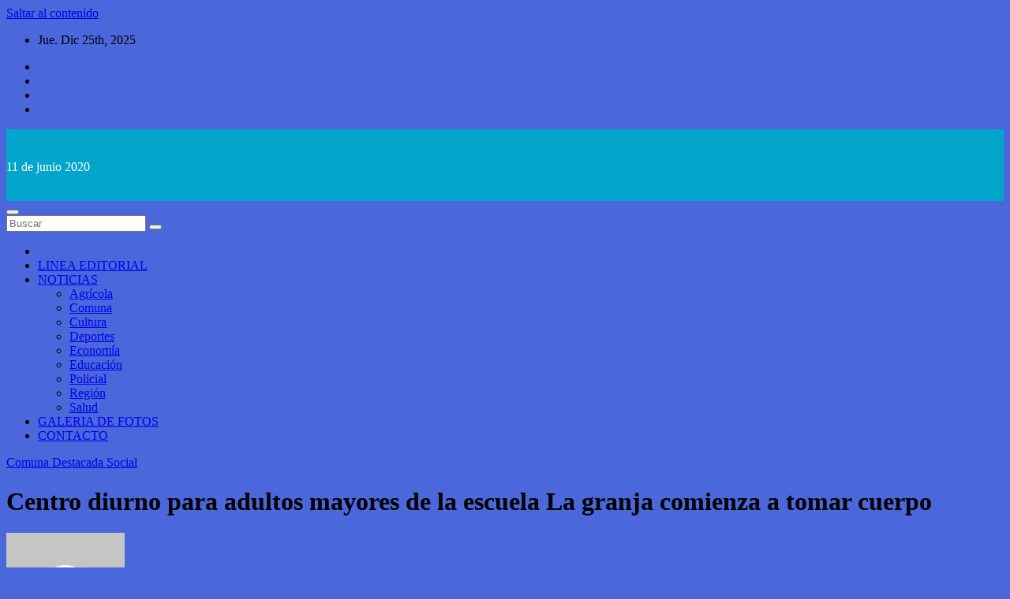

--- FILE ---
content_type: text/html; charset=UTF-8
request_url: https://www.ladirectalongaviana.cl/2021/03/26/centro-diurno-para-adultos-mayores-de-la-escuela-la-granja-comienza-a-tomar-cuerpo/
body_size: 16710
content:
<!DOCTYPE html>
<html lang="es">
<head>
<meta charset="UTF-8">
<meta name="viewport" content="width=device-width, initial-scale=1">
<link rel="profile" href="https://gmpg.org/xfn/11">
<title>Centro diurno para adultos mayores de la escuela La granja comienza a tomar cuerpo</title>
<meta name='robots' content='max-image-preview:large' />
	<style>img:is([sizes="auto" i], [sizes^="auto," i]) { contain-intrinsic-size: 3000px 1500px }</style>
	<link rel='dns-prefetch' href='//cdn.jsdelivr.net' />
<link rel='dns-prefetch' href='//fonts.googleapis.com' />
<link rel="alternate" type="application/rss+xml" title=" &raquo; Feed" href="https://www.ladirectalongaviana.cl/feed/" />
<link rel="alternate" type="application/rss+xml" title=" &raquo; Feed de los comentarios" href="https://www.ladirectalongaviana.cl/comments/feed/" />
<link rel="alternate" type="application/rss+xml" title=" &raquo; Comentario Centro diurno para adultos mayores de la escuela La granja comienza a tomar cuerpo del feed" href="https://www.ladirectalongaviana.cl/2021/03/26/centro-diurno-para-adultos-mayores-de-la-escuela-la-granja-comienza-a-tomar-cuerpo/feed/" />
<script type="text/javascript">
/* <![CDATA[ */
window._wpemojiSettings = {"baseUrl":"https:\/\/s.w.org\/images\/core\/emoji\/16.0.1\/72x72\/","ext":".png","svgUrl":"https:\/\/s.w.org\/images\/core\/emoji\/16.0.1\/svg\/","svgExt":".svg","source":{"concatemoji":"https:\/\/www.ladirectalongaviana.cl\/wp-includes\/js\/wp-emoji-release.min.js?ver=6.8.3"}};
/*! This file is auto-generated */
!function(s,n){var o,i,e;function c(e){try{var t={supportTests:e,timestamp:(new Date).valueOf()};sessionStorage.setItem(o,JSON.stringify(t))}catch(e){}}function p(e,t,n){e.clearRect(0,0,e.canvas.width,e.canvas.height),e.fillText(t,0,0);var t=new Uint32Array(e.getImageData(0,0,e.canvas.width,e.canvas.height).data),a=(e.clearRect(0,0,e.canvas.width,e.canvas.height),e.fillText(n,0,0),new Uint32Array(e.getImageData(0,0,e.canvas.width,e.canvas.height).data));return t.every(function(e,t){return e===a[t]})}function u(e,t){e.clearRect(0,0,e.canvas.width,e.canvas.height),e.fillText(t,0,0);for(var n=e.getImageData(16,16,1,1),a=0;a<n.data.length;a++)if(0!==n.data[a])return!1;return!0}function f(e,t,n,a){switch(t){case"flag":return n(e,"\ud83c\udff3\ufe0f\u200d\u26a7\ufe0f","\ud83c\udff3\ufe0f\u200b\u26a7\ufe0f")?!1:!n(e,"\ud83c\udde8\ud83c\uddf6","\ud83c\udde8\u200b\ud83c\uddf6")&&!n(e,"\ud83c\udff4\udb40\udc67\udb40\udc62\udb40\udc65\udb40\udc6e\udb40\udc67\udb40\udc7f","\ud83c\udff4\u200b\udb40\udc67\u200b\udb40\udc62\u200b\udb40\udc65\u200b\udb40\udc6e\u200b\udb40\udc67\u200b\udb40\udc7f");case"emoji":return!a(e,"\ud83e\udedf")}return!1}function g(e,t,n,a){var r="undefined"!=typeof WorkerGlobalScope&&self instanceof WorkerGlobalScope?new OffscreenCanvas(300,150):s.createElement("canvas"),o=r.getContext("2d",{willReadFrequently:!0}),i=(o.textBaseline="top",o.font="600 32px Arial",{});return e.forEach(function(e){i[e]=t(o,e,n,a)}),i}function t(e){var t=s.createElement("script");t.src=e,t.defer=!0,s.head.appendChild(t)}"undefined"!=typeof Promise&&(o="wpEmojiSettingsSupports",i=["flag","emoji"],n.supports={everything:!0,everythingExceptFlag:!0},e=new Promise(function(e){s.addEventListener("DOMContentLoaded",e,{once:!0})}),new Promise(function(t){var n=function(){try{var e=JSON.parse(sessionStorage.getItem(o));if("object"==typeof e&&"number"==typeof e.timestamp&&(new Date).valueOf()<e.timestamp+604800&&"object"==typeof e.supportTests)return e.supportTests}catch(e){}return null}();if(!n){if("undefined"!=typeof Worker&&"undefined"!=typeof OffscreenCanvas&&"undefined"!=typeof URL&&URL.createObjectURL&&"undefined"!=typeof Blob)try{var e="postMessage("+g.toString()+"("+[JSON.stringify(i),f.toString(),p.toString(),u.toString()].join(",")+"));",a=new Blob([e],{type:"text/javascript"}),r=new Worker(URL.createObjectURL(a),{name:"wpTestEmojiSupports"});return void(r.onmessage=function(e){c(n=e.data),r.terminate(),t(n)})}catch(e){}c(n=g(i,f,p,u))}t(n)}).then(function(e){for(var t in e)n.supports[t]=e[t],n.supports.everything=n.supports.everything&&n.supports[t],"flag"!==t&&(n.supports.everythingExceptFlag=n.supports.everythingExceptFlag&&n.supports[t]);n.supports.everythingExceptFlag=n.supports.everythingExceptFlag&&!n.supports.flag,n.DOMReady=!1,n.readyCallback=function(){n.DOMReady=!0}}).then(function(){return e}).then(function(){var e;n.supports.everything||(n.readyCallback(),(e=n.source||{}).concatemoji?t(e.concatemoji):e.wpemoji&&e.twemoji&&(t(e.twemoji),t(e.wpemoji)))}))}((window,document),window._wpemojiSettings);
/* ]]> */
</script>
<style id='wp-emoji-styles-inline-css' type='text/css'>

	img.wp-smiley, img.emoji {
		display: inline !important;
		border: none !important;
		box-shadow: none !important;
		height: 1em !important;
		width: 1em !important;
		margin: 0 0.07em !important;
		vertical-align: -0.1em !important;
		background: none !important;
		padding: 0 !important;
	}
</style>
<link rel='stylesheet' id='wp-block-library-css' href='https://www.ladirectalongaviana.cl/wp-includes/css/dist/block-library/style.min.css?ver=6.8.3' type='text/css' media='all' />
<style id='classic-theme-styles-inline-css' type='text/css'>
/*! This file is auto-generated */
.wp-block-button__link{color:#fff;background-color:#32373c;border-radius:9999px;box-shadow:none;text-decoration:none;padding:calc(.667em + 2px) calc(1.333em + 2px);font-size:1.125em}.wp-block-file__button{background:#32373c;color:#fff;text-decoration:none}
</style>
<style id='global-styles-inline-css' type='text/css'>
:root{--wp--preset--aspect-ratio--square: 1;--wp--preset--aspect-ratio--4-3: 4/3;--wp--preset--aspect-ratio--3-4: 3/4;--wp--preset--aspect-ratio--3-2: 3/2;--wp--preset--aspect-ratio--2-3: 2/3;--wp--preset--aspect-ratio--16-9: 16/9;--wp--preset--aspect-ratio--9-16: 9/16;--wp--preset--color--black: #000000;--wp--preset--color--cyan-bluish-gray: #abb8c3;--wp--preset--color--white: #ffffff;--wp--preset--color--pale-pink: #f78da7;--wp--preset--color--vivid-red: #cf2e2e;--wp--preset--color--luminous-vivid-orange: #ff6900;--wp--preset--color--luminous-vivid-amber: #fcb900;--wp--preset--color--light-green-cyan: #7bdcb5;--wp--preset--color--vivid-green-cyan: #00d084;--wp--preset--color--pale-cyan-blue: #8ed1fc;--wp--preset--color--vivid-cyan-blue: #0693e3;--wp--preset--color--vivid-purple: #9b51e0;--wp--preset--gradient--vivid-cyan-blue-to-vivid-purple: linear-gradient(135deg,rgba(6,147,227,1) 0%,rgb(155,81,224) 100%);--wp--preset--gradient--light-green-cyan-to-vivid-green-cyan: linear-gradient(135deg,rgb(122,220,180) 0%,rgb(0,208,130) 100%);--wp--preset--gradient--luminous-vivid-amber-to-luminous-vivid-orange: linear-gradient(135deg,rgba(252,185,0,1) 0%,rgba(255,105,0,1) 100%);--wp--preset--gradient--luminous-vivid-orange-to-vivid-red: linear-gradient(135deg,rgba(255,105,0,1) 0%,rgb(207,46,46) 100%);--wp--preset--gradient--very-light-gray-to-cyan-bluish-gray: linear-gradient(135deg,rgb(238,238,238) 0%,rgb(169,184,195) 100%);--wp--preset--gradient--cool-to-warm-spectrum: linear-gradient(135deg,rgb(74,234,220) 0%,rgb(151,120,209) 20%,rgb(207,42,186) 40%,rgb(238,44,130) 60%,rgb(251,105,98) 80%,rgb(254,248,76) 100%);--wp--preset--gradient--blush-light-purple: linear-gradient(135deg,rgb(255,206,236) 0%,rgb(152,150,240) 100%);--wp--preset--gradient--blush-bordeaux: linear-gradient(135deg,rgb(254,205,165) 0%,rgb(254,45,45) 50%,rgb(107,0,62) 100%);--wp--preset--gradient--luminous-dusk: linear-gradient(135deg,rgb(255,203,112) 0%,rgb(199,81,192) 50%,rgb(65,88,208) 100%);--wp--preset--gradient--pale-ocean: linear-gradient(135deg,rgb(255,245,203) 0%,rgb(182,227,212) 50%,rgb(51,167,181) 100%);--wp--preset--gradient--electric-grass: linear-gradient(135deg,rgb(202,248,128) 0%,rgb(113,206,126) 100%);--wp--preset--gradient--midnight: linear-gradient(135deg,rgb(2,3,129) 0%,rgb(40,116,252) 100%);--wp--preset--font-size--small: 13px;--wp--preset--font-size--medium: 20px;--wp--preset--font-size--large: 36px;--wp--preset--font-size--x-large: 42px;--wp--preset--spacing--20: 0.44rem;--wp--preset--spacing--30: 0.67rem;--wp--preset--spacing--40: 1rem;--wp--preset--spacing--50: 1.5rem;--wp--preset--spacing--60: 2.25rem;--wp--preset--spacing--70: 3.38rem;--wp--preset--spacing--80: 5.06rem;--wp--preset--shadow--natural: 6px 6px 9px rgba(0, 0, 0, 0.2);--wp--preset--shadow--deep: 12px 12px 50px rgba(0, 0, 0, 0.4);--wp--preset--shadow--sharp: 6px 6px 0px rgba(0, 0, 0, 0.2);--wp--preset--shadow--outlined: 6px 6px 0px -3px rgba(255, 255, 255, 1), 6px 6px rgba(0, 0, 0, 1);--wp--preset--shadow--crisp: 6px 6px 0px rgba(0, 0, 0, 1);}:where(.is-layout-flex){gap: 0.5em;}:where(.is-layout-grid){gap: 0.5em;}body .is-layout-flex{display: flex;}.is-layout-flex{flex-wrap: wrap;align-items: center;}.is-layout-flex > :is(*, div){margin: 0;}body .is-layout-grid{display: grid;}.is-layout-grid > :is(*, div){margin: 0;}:where(.wp-block-columns.is-layout-flex){gap: 2em;}:where(.wp-block-columns.is-layout-grid){gap: 2em;}:where(.wp-block-post-template.is-layout-flex){gap: 1.25em;}:where(.wp-block-post-template.is-layout-grid){gap: 1.25em;}.has-black-color{color: var(--wp--preset--color--black) !important;}.has-cyan-bluish-gray-color{color: var(--wp--preset--color--cyan-bluish-gray) !important;}.has-white-color{color: var(--wp--preset--color--white) !important;}.has-pale-pink-color{color: var(--wp--preset--color--pale-pink) !important;}.has-vivid-red-color{color: var(--wp--preset--color--vivid-red) !important;}.has-luminous-vivid-orange-color{color: var(--wp--preset--color--luminous-vivid-orange) !important;}.has-luminous-vivid-amber-color{color: var(--wp--preset--color--luminous-vivid-amber) !important;}.has-light-green-cyan-color{color: var(--wp--preset--color--light-green-cyan) !important;}.has-vivid-green-cyan-color{color: var(--wp--preset--color--vivid-green-cyan) !important;}.has-pale-cyan-blue-color{color: var(--wp--preset--color--pale-cyan-blue) !important;}.has-vivid-cyan-blue-color{color: var(--wp--preset--color--vivid-cyan-blue) !important;}.has-vivid-purple-color{color: var(--wp--preset--color--vivid-purple) !important;}.has-black-background-color{background-color: var(--wp--preset--color--black) !important;}.has-cyan-bluish-gray-background-color{background-color: var(--wp--preset--color--cyan-bluish-gray) !important;}.has-white-background-color{background-color: var(--wp--preset--color--white) !important;}.has-pale-pink-background-color{background-color: var(--wp--preset--color--pale-pink) !important;}.has-vivid-red-background-color{background-color: var(--wp--preset--color--vivid-red) !important;}.has-luminous-vivid-orange-background-color{background-color: var(--wp--preset--color--luminous-vivid-orange) !important;}.has-luminous-vivid-amber-background-color{background-color: var(--wp--preset--color--luminous-vivid-amber) !important;}.has-light-green-cyan-background-color{background-color: var(--wp--preset--color--light-green-cyan) !important;}.has-vivid-green-cyan-background-color{background-color: var(--wp--preset--color--vivid-green-cyan) !important;}.has-pale-cyan-blue-background-color{background-color: var(--wp--preset--color--pale-cyan-blue) !important;}.has-vivid-cyan-blue-background-color{background-color: var(--wp--preset--color--vivid-cyan-blue) !important;}.has-vivid-purple-background-color{background-color: var(--wp--preset--color--vivid-purple) !important;}.has-black-border-color{border-color: var(--wp--preset--color--black) !important;}.has-cyan-bluish-gray-border-color{border-color: var(--wp--preset--color--cyan-bluish-gray) !important;}.has-white-border-color{border-color: var(--wp--preset--color--white) !important;}.has-pale-pink-border-color{border-color: var(--wp--preset--color--pale-pink) !important;}.has-vivid-red-border-color{border-color: var(--wp--preset--color--vivid-red) !important;}.has-luminous-vivid-orange-border-color{border-color: var(--wp--preset--color--luminous-vivid-orange) !important;}.has-luminous-vivid-amber-border-color{border-color: var(--wp--preset--color--luminous-vivid-amber) !important;}.has-light-green-cyan-border-color{border-color: var(--wp--preset--color--light-green-cyan) !important;}.has-vivid-green-cyan-border-color{border-color: var(--wp--preset--color--vivid-green-cyan) !important;}.has-pale-cyan-blue-border-color{border-color: var(--wp--preset--color--pale-cyan-blue) !important;}.has-vivid-cyan-blue-border-color{border-color: var(--wp--preset--color--vivid-cyan-blue) !important;}.has-vivid-purple-border-color{border-color: var(--wp--preset--color--vivid-purple) !important;}.has-vivid-cyan-blue-to-vivid-purple-gradient-background{background: var(--wp--preset--gradient--vivid-cyan-blue-to-vivid-purple) !important;}.has-light-green-cyan-to-vivid-green-cyan-gradient-background{background: var(--wp--preset--gradient--light-green-cyan-to-vivid-green-cyan) !important;}.has-luminous-vivid-amber-to-luminous-vivid-orange-gradient-background{background: var(--wp--preset--gradient--luminous-vivid-amber-to-luminous-vivid-orange) !important;}.has-luminous-vivid-orange-to-vivid-red-gradient-background{background: var(--wp--preset--gradient--luminous-vivid-orange-to-vivid-red) !important;}.has-very-light-gray-to-cyan-bluish-gray-gradient-background{background: var(--wp--preset--gradient--very-light-gray-to-cyan-bluish-gray) !important;}.has-cool-to-warm-spectrum-gradient-background{background: var(--wp--preset--gradient--cool-to-warm-spectrum) !important;}.has-blush-light-purple-gradient-background{background: var(--wp--preset--gradient--blush-light-purple) !important;}.has-blush-bordeaux-gradient-background{background: var(--wp--preset--gradient--blush-bordeaux) !important;}.has-luminous-dusk-gradient-background{background: var(--wp--preset--gradient--luminous-dusk) !important;}.has-pale-ocean-gradient-background{background: var(--wp--preset--gradient--pale-ocean) !important;}.has-electric-grass-gradient-background{background: var(--wp--preset--gradient--electric-grass) !important;}.has-midnight-gradient-background{background: var(--wp--preset--gradient--midnight) !important;}.has-small-font-size{font-size: var(--wp--preset--font-size--small) !important;}.has-medium-font-size{font-size: var(--wp--preset--font-size--medium) !important;}.has-large-font-size{font-size: var(--wp--preset--font-size--large) !important;}.has-x-large-font-size{font-size: var(--wp--preset--font-size--x-large) !important;}
:where(.wp-block-post-template.is-layout-flex){gap: 1.25em;}:where(.wp-block-post-template.is-layout-grid){gap: 1.25em;}
:where(.wp-block-columns.is-layout-flex){gap: 2em;}:where(.wp-block-columns.is-layout-grid){gap: 2em;}
:root :where(.wp-block-pullquote){font-size: 1.5em;line-height: 1.6;}
</style>
<link rel='stylesheet' id='contact-form-7-css' href='https://www.ladirectalongaviana.cl/wp-content/plugins/contact-form-7/includes/css/styles.css?ver=5.4.1' type='text/css' media='all' />
<link rel='stylesheet' id='page-visit-counter-pro-css' href='https://www.ladirectalongaviana.cl/wp-content/plugins/page-visit-counter/public/css/page-visit-counter-public.css?ver=6.0.8' type='text/css' media='all' />
<link rel='stylesheet' id='wp-polls-css' href='https://www.ladirectalongaviana.cl/wp-content/plugins/wp-polls/polls-css.css?ver=2.75.6' type='text/css' media='all' />
<style id='wp-polls-inline-css' type='text/css'>
.wp-polls .pollbar {
	margin: 1px;
	font-size: 6px;
	line-height: 8px;
	height: 8px;
	background: #2CC417;
	border: 1px solid #050605;
}

</style>
<link rel='stylesheet' id='newsup-fonts-css' href='//fonts.googleapis.com/css?family=Montserrat%3A400%2C500%2C700%2C800%7CWork%2BSans%3A300%2C400%2C500%2C600%2C700%2C800%2C900%26display%3Dswap&#038;subset=latin%2Clatin-ext' type='text/css' media='all' />
<link rel='stylesheet' id='bootstrap-css' href='https://www.ladirectalongaviana.cl/wp-content/themes/newsup/css/bootstrap.css?ver=6.8.3' type='text/css' media='all' />
<link rel='stylesheet' id='newsup-style-css' href='https://www.ladirectalongaviana.cl/wp-content/themes/newsup/style.css?ver=6.8.3' type='text/css' media='all' />
<link rel='stylesheet' id='newsup-default-css' href='https://www.ladirectalongaviana.cl/wp-content/themes/newsup/css/colors/default.css?ver=6.8.3' type='text/css' media='all' />
<link rel='stylesheet' id='font-awesome-5-all-css' href='https://www.ladirectalongaviana.cl/wp-content/themes/newsup/css/font-awesome/css/all.min.css?ver=6.8.3' type='text/css' media='all' />
<link rel='stylesheet' id='font-awesome-4-shim-css' href='https://www.ladirectalongaviana.cl/wp-content/themes/newsup/css/font-awesome/css/v4-shims.min.css?ver=6.8.3' type='text/css' media='all' />
<link rel='stylesheet' id='owl-carousel-css' href='https://www.ladirectalongaviana.cl/wp-content/themes/newsup/css/owl.carousel.css?ver=6.8.3' type='text/css' media='all' />
<link rel='stylesheet' id='smartmenus-css' href='https://www.ladirectalongaviana.cl/wp-content/themes/newsup/css/jquery.smartmenus.bootstrap.css?ver=6.8.3' type='text/css' media='all' />
<script type="text/javascript" src="https://www.ladirectalongaviana.cl/wp-includes/js/jquery/jquery.min.js?ver=3.7.1" id="jquery-core-js"></script>
<script type="text/javascript" src="https://www.ladirectalongaviana.cl/wp-includes/js/jquery/jquery-migrate.min.js?ver=3.4.1" id="jquery-migrate-js"></script>
<script type="text/javascript" src="https://www.ladirectalongaviana.cl/wp-content/plugins/page-visit-counter/public/js/page-visit-counter-public.js?ver=6.0.8" id="page-visit-counter-pro-js"></script>
<script type="text/javascript" src="https://www.ladirectalongaviana.cl/wp-content/themes/newsup/js/navigation.js?ver=6.8.3" id="newsup-navigation-js"></script>
<script type="text/javascript" src="https://www.ladirectalongaviana.cl/wp-content/themes/newsup/js/bootstrap.js?ver=6.8.3" id="bootstrap-js"></script>
<script type="text/javascript" src="https://www.ladirectalongaviana.cl/wp-content/themes/newsup/js/owl.carousel.min.js?ver=6.8.3" id="owl-carousel-min-js"></script>
<script type="text/javascript" src="https://www.ladirectalongaviana.cl/wp-content/themes/newsup/js/jquery.smartmenus.js?ver=6.8.3" id="smartmenus-js-js"></script>
<script type="text/javascript" src="https://www.ladirectalongaviana.cl/wp-content/themes/newsup/js/jquery.smartmenus.bootstrap.js?ver=6.8.3" id="bootstrap-smartmenus-js-js"></script>
<script type="text/javascript" src="https://www.ladirectalongaviana.cl/wp-content/themes/newsup/js/jquery.marquee.js?ver=6.8.3" id="newsup-marquee-js-js"></script>
<script type="text/javascript" src="https://www.ladirectalongaviana.cl/wp-content/themes/newsup/js/main.js?ver=6.8.3" id="newsup-main-js-js"></script>
<link rel="https://api.w.org/" href="https://www.ladirectalongaviana.cl/wp-json/" /><link rel="alternate" title="JSON" type="application/json" href="https://www.ladirectalongaviana.cl/wp-json/wp/v2/posts/6940" /><link rel="EditURI" type="application/rsd+xml" title="RSD" href="https://www.ladirectalongaviana.cl/xmlrpc.php?rsd" />
<meta name="generator" content="WordPress 6.8.3" />
<link rel="canonical" href="https://www.ladirectalongaviana.cl/2021/03/26/centro-diurno-para-adultos-mayores-de-la-escuela-la-granja-comienza-a-tomar-cuerpo/" />
<link rel='shortlink' href='https://www.ladirectalongaviana.cl/?p=6940' />
<link rel="alternate" title="oEmbed (JSON)" type="application/json+oembed" href="https://www.ladirectalongaviana.cl/wp-json/oembed/1.0/embed?url=https%3A%2F%2Fwww.ladirectalongaviana.cl%2F2021%2F03%2F26%2Fcentro-diurno-para-adultos-mayores-de-la-escuela-la-granja-comienza-a-tomar-cuerpo%2F" />
<link rel="alternate" title="oEmbed (XML)" type="text/xml+oembed" href="https://www.ladirectalongaviana.cl/wp-json/oembed/1.0/embed?url=https%3A%2F%2Fwww.ladirectalongaviana.cl%2F2021%2F03%2F26%2Fcentro-diurno-para-adultos-mayores-de-la-escuela-la-granja-comienza-a-tomar-cuerpo%2F&#038;format=xml" />
<link rel="pingback" href="https://www.ladirectalongaviana.cl/xmlrpc.php"><style type="text/css" id="custom-background-css">
    .wrapper { background-color: 4a67db; }
</style>
    <style type="text/css">
            body .site-title a,
        body .site-description {
            color: #ffffff;
        }

        .site-branding-text .site-title a {
                font-size: 36px;
            }

            @media only screen and (max-width: 640px) {
                .site-branding-text .site-title a {
                    font-size: 40px;

                }
            }

            @media only screen and (max-width: 375px) {
                .site-branding-text .site-title a {
                    font-size: 32px;

                }
            }

        </style>
    <style type="text/css" id="custom-background-css">
body.custom-background { background-color: #4a67db; background-image: url("https://www.ladirectalongaviana.cl/wp-content/uploads/2025/09/2.-Logo-LDL-Horizontal-scaled.jpg"); background-position: left top; background-size: contain; background-repeat: no-repeat; background-attachment: scroll; }
</style>
	<link rel="icon" href="https://www.ladirectalongaviana.cl/wp-content/uploads/2025/09/cropped-2.-Logo-LDL-Horizontal-scaled-1-32x32.jpg" sizes="32x32" />
<link rel="icon" href="https://www.ladirectalongaviana.cl/wp-content/uploads/2025/09/cropped-2.-Logo-LDL-Horizontal-scaled-1-192x192.jpg" sizes="192x192" />
<link rel="apple-touch-icon" href="https://www.ladirectalongaviana.cl/wp-content/uploads/2025/09/cropped-2.-Logo-LDL-Horizontal-scaled-1-180x180.jpg" />
<meta name="msapplication-TileImage" content="https://www.ladirectalongaviana.cl/wp-content/uploads/2025/09/cropped-2.-Logo-LDL-Horizontal-scaled-1-270x270.jpg" />
</head>
<body data-rsssl=1 class="wp-singular post-template-default single single-post postid-6940 single-format-standard custom-background wp-custom-logo wp-embed-responsive wp-theme-newsup  ta-hide-date-author-in-list elementor-default elementor-kit-22372" >
<div id="page" class="site">
<a class="skip-link screen-reader-text" href="#content">
Saltar al contenido</a>
    <div class="wrapper" id="custom-background-css">
        <header class="mg-headwidget">
            <!--==================== TOP BAR ====================-->

            <div class="mg-head-detail hidden-xs">
    <div class="container-fluid">
        <div class="row">
                        <div class="col-md-6 col-xs-12">
                <ul class="info-left">
                            <li>Jue. Dic 25th, 2025             <span  id="time" class="time"></span>
                    </li>
                    </ul>
            </div>
                        <div class="col-md-6 col-xs-12">
                <ul class="mg-social info-right">
                    
                                            <li><a  target="_blank" href="http://www.facebook.com/ladirectalongaviana">
                      <span class="icon-soci facebook"><i class="fab fa-facebook"></i></span> </a></li>
                                                                  <li><a target="_blank" href="https://twitter.com/ladirectalonga1">
                      <span class="icon-soci twitter"><i class="fab fa-twitter"></i></span></a></li>
                                                                                        <li><a target="_blank"  href="http://www.instagram.com/ladirectalongaviana">
                      <span class="icon-soci instagram"><i class="fab fa-instagram"></i></span></a></li>
                                                                  <li><a target="_blank"  href="https://www.youtube.com/channel/UCswJNKl5gcc1ksj0kzhlXyw">
                      <span class="icon-soci youtube"><i class="fab fa-youtube"></i></span></a></li>
                                              
                                      </ul>
            </div>
                    </div>
    </div>
</div>
            <div class="clearfix"></div>
                        <div class="mg-nav-widget-area-back" style='background-image: url("https://www.ladirectalongaviana.cl/wp-content/uploads/2022/06/F43DE605-69F6-4D96-86A0-46B473BD3515.jpeg" );'>
                        <div class="overlay">
              <div class="inner"  style="background-color:#02a6cc;" > 
                <div class="container-fluid">
                    <div class="mg-nav-widget-area">
                        <div class="row align-items-center">
                            <div class="col-md-3 col-sm-4 text-center-xs">
                                <div class="navbar-header">
                                <a href="https://www.ladirectalongaviana.cl/" class="navbar-brand" rel="home"><img width="2560" height="2560" src="https://www.ladirectalongaviana.cl/wp-content/uploads/2025/09/2.-Logo-LDL-Horizontal-scaled.jpg" class="custom-logo" alt="" decoding="async" fetchpriority="high" srcset="https://www.ladirectalongaviana.cl/wp-content/uploads/2025/09/2.-Logo-LDL-Horizontal-scaled.jpg 2560w, https://www.ladirectalongaviana.cl/wp-content/uploads/2025/09/2.-Logo-LDL-Horizontal-300x300.jpg 300w, https://www.ladirectalongaviana.cl/wp-content/uploads/2025/09/2.-Logo-LDL-Horizontal-1024x1024.jpg 1024w, https://www.ladirectalongaviana.cl/wp-content/uploads/2025/09/2.-Logo-LDL-Horizontal-150x150.jpg 150w, https://www.ladirectalongaviana.cl/wp-content/uploads/2025/09/2.-Logo-LDL-Horizontal-768x768.jpg 768w, https://www.ladirectalongaviana.cl/wp-content/uploads/2025/09/2.-Logo-LDL-Horizontal-1536x1536.jpg 1536w, https://www.ladirectalongaviana.cl/wp-content/uploads/2025/09/2.-Logo-LDL-Horizontal-2048x2048.jpg 2048w" sizes="(max-width: 2560px) 100vw, 2560px" /></a>                                <div class="site-branding-text">
                                <h1 class="site-title"> <a href="https://www.ladirectalongaviana.cl/" rel="home"></a></h1>
                                <p class="site-description">11 de junio 2020</p>
                                </div>
                                                              </div>
                            </div>
                                       <div class="col-md-9 col-sm-8">
                                    <div class="header-ads">
                        <a class="pull-right" https://www.ladirectalongaviana.cl href="https://www.ladirectalongaviana.cl"
                            target="_blank"  >
                            <img width="1560" height="346" src="https://www.ladirectalongaviana.cl/wp-content/uploads/2024/09/cropped-cropped-Web.jpg" class="attachment-full size-full" alt="" decoding="async" srcset="https://www.ladirectalongaviana.cl/wp-content/uploads/2024/09/cropped-cropped-Web.jpg 1560w, https://www.ladirectalongaviana.cl/wp-content/uploads/2024/09/cropped-cropped-Web-300x67.jpg 300w, https://www.ladirectalongaviana.cl/wp-content/uploads/2024/09/cropped-cropped-Web-1024x227.jpg 1024w, https://www.ladirectalongaviana.cl/wp-content/uploads/2024/09/cropped-cropped-Web-768x170.jpg 768w, https://www.ladirectalongaviana.cl/wp-content/uploads/2024/09/cropped-cropped-Web-1536x341.jpg 1536w" sizes="(max-width: 1560px) 100vw, 1560px" />                        </a>
                    </div>
                                

            </div>
            <!-- Trending line END -->
            
                        </div>
                    </div>
                </div>
              </div>
              </div>
          </div>
    <div class="mg-menu-full">
      <nav class="navbar navbar-expand-lg navbar-wp">
        <div class="container-fluid flex-row-reverse">
          <!-- Right nav -->
                    <div class="m-header d-flex pl-3 ml-auto my-2 my-lg-0 position-relative align-items-center">
                                                <a class="mobilehomebtn" href="https://www.ladirectalongaviana.cl"><span class="fas fa-home"></span></a>
                        <!-- navbar-toggle -->
                        <button class="navbar-toggler mx-auto" type="button" data-toggle="collapse" data-target="#navbar-wp" aria-controls="navbarSupportedContent" aria-expanded="false" aria-label="Toggle navigation">
                          <i class="fas fa-bars"></i>
                        </button>
                        <!-- /navbar-toggle -->
                                                <div class="dropdown show mg-search-box pr-2">
                            <a class="dropdown-toggle msearch ml-auto" href="#" role="button" id="dropdownMenuLink" data-toggle="dropdown" aria-haspopup="true" aria-expanded="false">
                               <i class="fas fa-search"></i>
                            </a>

                            <div class="dropdown-menu searchinner" aria-labelledby="dropdownMenuLink">
                        <form role="search" method="get" id="searchform" action="https://www.ladirectalongaviana.cl/">
  <div class="input-group">
    <input type="search" class="form-control" placeholder="Buscar" value="" name="s" />
    <span class="input-group-btn btn-default">
    <button type="submit" class="btn"> <i class="fas fa-search"></i> </button>
    </span> </div>
</form>                      </div>
                        </div>
                                              
                    </div>
                    <!-- /Right nav -->
         
          
                  <div class="collapse navbar-collapse" id="navbar-wp">
                  	<div class="d-md-block">
                  <ul id="menu-menu-principal" class="nav navbar-nav mr-auto"><li class="active home"><a class="homebtn" href="https://www.ladirectalongaviana.cl"><span class='fas fa-home'></span></a></li><li id="menu-item-8881" class="menu-item menu-item-type-post_type menu-item-object-page menu-item-8881"><a class="nav-link" title="LINEA EDITORIAL" href="https://www.ladirectalongaviana.cl/quienes-somos/">LINEA EDITORIAL</a></li>
<li id="menu-item-8876" class="menu-item menu-item-type-post_type menu-item-object-page menu-item-has-children menu-item-8876 dropdown"><a class="nav-link" title="NOTICIAS" href="https://www.ladirectalongaviana.cl/noticias/" data-toggle="dropdown" class="dropdown-toggle">NOTICIAS </a>
<ul role="menu" class=" dropdown-menu">
	<li id="menu-item-8" class="menu-item menu-item-type-taxonomy menu-item-object-category menu-item-8"><a class="dropdown-item" title="Agrícola" href="https://www.ladirectalongaviana.cl/category/agricola/">Agrícola</a></li>
	<li id="menu-item-9" class="menu-item menu-item-type-taxonomy menu-item-object-category current-post-ancestor current-menu-parent current-post-parent menu-item-9"><a class="dropdown-item" title="Comuna" href="https://www.ladirectalongaviana.cl/category/comuna/">Comuna</a></li>
	<li id="menu-item-10" class="menu-item menu-item-type-taxonomy menu-item-object-category menu-item-10"><a class="dropdown-item" title="Cultura" href="https://www.ladirectalongaviana.cl/category/cultura/">Cultura</a></li>
	<li id="menu-item-11" class="menu-item menu-item-type-taxonomy menu-item-object-category menu-item-11"><a class="dropdown-item" title="Deportes" href="https://www.ladirectalongaviana.cl/category/deportes/">Deportes</a></li>
	<li id="menu-item-12" class="menu-item menu-item-type-taxonomy menu-item-object-category menu-item-12"><a class="dropdown-item" title="Economía" href="https://www.ladirectalongaviana.cl/category/economia/">Economía</a></li>
	<li id="menu-item-13" class="menu-item menu-item-type-taxonomy menu-item-object-category menu-item-13"><a class="dropdown-item" title="Educación" href="https://www.ladirectalongaviana.cl/category/educacion/">Educación</a></li>
	<li id="menu-item-14" class="menu-item menu-item-type-taxonomy menu-item-object-category menu-item-14"><a class="dropdown-item" title="Policial" href="https://www.ladirectalongaviana.cl/category/policial/">Policial</a></li>
	<li id="menu-item-15" class="menu-item menu-item-type-taxonomy menu-item-object-category menu-item-15"><a class="dropdown-item" title="Región" href="https://www.ladirectalongaviana.cl/category/region/">Región</a></li>
	<li id="menu-item-16" class="menu-item menu-item-type-taxonomy menu-item-object-category menu-item-16"><a class="dropdown-item" title="Salud" href="https://www.ladirectalongaviana.cl/category/salud/">Salud</a></li>
</ul>
</li>
<li id="menu-item-575" class="menu-item menu-item-type-post_type menu-item-object-page menu-item-575"><a class="nav-link" title="GALERIA DE FOTOS" href="https://www.ladirectalongaviana.cl/galeria-de-fotos/">GALERIA DE FOTOS</a></li>
<li id="menu-item-8901" class="menu-item menu-item-type-post_type menu-item-object-page menu-item-8901"><a class="nav-link" title="CONTACTO" href="https://www.ladirectalongaviana.cl/contacto/">CONTACTO</a></li>
</ul>        				</div>		
              		</div>
          </div>
      </nav> <!-- /Navigation -->
    </div>
</header>
<div class="clearfix"></div>
 <!-- =========================
     Page Content Section      
============================== -->
<main id="content">
    <!--container-->
    <div class="container-fluid">
      <!--row-->
      <div class="row">
        <!--col-md-->
                                                <div class="col-md-9">
                    		                  <div class="mg-blog-post-box"> 
              <div class="mg-header">
                                <div class="mg-blog-category"> 
                      <a class="newsup-categories category-color-1" href="https://www.ladirectalongaviana.cl/category/comuna/" alt="Ver todas las entradas en Comuna"> 
                                 Comuna
                             </a><a class="newsup-categories category-color-1" href="https://www.ladirectalongaviana.cl/category/destacada/" alt="Ver todas las entradas en Destacada"> 
                                 Destacada
                             </a><a class="newsup-categories category-color-1" href="https://www.ladirectalongaviana.cl/category/social/" alt="Ver todas las entradas en Social"> 
                                 Social
                             </a>                </div>
                                <h1 class="title single"> <a title="Enlace permanente a:Centro diurno para adultos mayores de la escuela La granja comienza a tomar cuerpo">
                  Centro diurno para adultos mayores de la escuela La granja comienza a tomar cuerpo</a>
                </h1>

                <div class="media mg-info-author-block"> 
                                    <a class="mg-author-pic" href="https://www.ladirectalongaviana.cl/author/admin/"> <img alt='' src='https://secure.gravatar.com/avatar/c4e6be7fc27cd62c2e9b6ec4fbff7deed846fca28fe56d028d16483a18b93540?s=150&#038;d=mm&#038;r=g' srcset='https://secure.gravatar.com/avatar/c4e6be7fc27cd62c2e9b6ec4fbff7deed846fca28fe56d028d16483a18b93540?s=300&#038;d=mm&#038;r=g 2x' class='avatar avatar-150 photo' height='150' width='150' decoding='async'/> </a>
                                  <div class="media-body">
                                        <h4 class="media-heading"><span>Por</span><a href="https://www.ladirectalongaviana.cl/author/admin/">Editor</a></h4>
                                                            <span class="mg-blog-date"><i class="fas fa-clock"></i> 
                      Mar 26, 2021</span>
                                      </div>
                </div>
              </div>
              <img width="1280" height="958" src="https://www.ladirectalongaviana.cl/wp-content/uploads/2021/03/WhatsApp-Image-2021-03-26-at-12.19.50.jpeg" class="img-fluid wp-post-image" alt="" decoding="async" srcset="https://www.ladirectalongaviana.cl/wp-content/uploads/2021/03/WhatsApp-Image-2021-03-26-at-12.19.50.jpeg 1280w, https://www.ladirectalongaviana.cl/wp-content/uploads/2021/03/WhatsApp-Image-2021-03-26-at-12.19.50-300x225.jpeg 300w, https://www.ladirectalongaviana.cl/wp-content/uploads/2021/03/WhatsApp-Image-2021-03-26-at-12.19.50-1024x766.jpeg 1024w, https://www.ladirectalongaviana.cl/wp-content/uploads/2021/03/WhatsApp-Image-2021-03-26-at-12.19.50-768x575.jpeg 768w" sizes="(max-width: 1280px) 100vw, 1280px" />              <article class="small single">
                <p><em><strong>Se espera que la segunda semana de abril, comience la marcha blanca del centro diurno que contempla una capacidad inicial de 15 personas y con un máximo de 50 participantes, y contará con profesionales del área de la salud para su atención y traslado de los usuarios.</strong></em></p>
<p>Unas de las propuestas contempladas en el programa de gobierno local de la actual administración en Longaví, se está llevando a cabo en la escuela de la Granja de la comuna, se trata del primer centro diurno para adultos mayores, que contempla una atención en horario am, desde las 8:30 hasta las 13:00 horas, inicialmente, y con apoyo de profesionales del aérea, como médicos, fonoaudiólogos, Tens y kinesiólogos.</p>
<p>La coordinadora de este centro, María Pilar Rosales, señaló que se está trabajando en la implementación de este centro diurno, donde se han puesto ramplas de accesibilidad universal, arreglos y habilitación de baños para personas con discapacidad, arreglos y hermosamiento de jardines y aéreas verdes, “Nos falta muy poco para terminar nuestra implementación, ya en la próxima semana llegaría el inmobiliario y todo el material que ocuparían nuestros abuelitos, y a partir de abril comenzaremos con una marcha blanca para aprovechar todas las instalaciones del centro, para ver la acogida y recepción por parte de nuestros usuarios”. Agregando que,  el trabajo se realizará con colaboración del programa médico a domicilio y con varios profesionales del área, y también la implementación que no ha señalado Senama, “Todo está condicionado para el desplazamientos de los abuelitos y también todo implementado para los protocolos Covid19 para así evitar cualquier tipo de contagios”</p>
<p>Jadhiel Molina, profesional del municipio y encargado de proyectos señaló que hay una inversión bien grande, ya que este centro considera alimentación y traslado de los abuelitos,  y además este centro contará con instalaciones que pocos centros de adulto mayor tienen en la región y en el país, “Estamos trabajando arduamente para poner en marcha este centro diurno que es un compromiso de esta administración municipal, y estamos viendo los últimos detalles que tienen que ver con la adquisición y la idea es tener un impacto grande en nuestros abuelitos con una buena atención y se sienta como si estuvieran en su casa y mucho mejor, y hay un presupuesto considerado para dar funcionamiento a este centro, y estamos trabajando de antemano para presentar un proyecto a Senama para poder encontrar recursos extras, para mejorar los servicios que tenemos considerados para los adultos mayores de nuestra comuna”.</p>
<p>&nbsp;</p>
                                                      <script>
    function pinIt()
    {
      var e = document.createElement('script');
      e.setAttribute('type','text/javascript');
      e.setAttribute('charset','UTF-8');
      e.setAttribute('src','https://assets.pinterest.com/js/pinmarklet.js?r='+Math.random()*99999999);
      document.body.appendChild(e);
    }
    </script>
                     <div class="post-share">
                          <div class="post-share-icons cf">
                           
                              <a href="https://www.facebook.com/sharer.php?u=https://www.ladirectalongaviana.cl/2021/03/26/centro-diurno-para-adultos-mayores-de-la-escuela-la-granja-comienza-a-tomar-cuerpo/" class="link facebook" target="_blank" >
                                <i class="fab fa-facebook"></i></a>
                            
            
                              <a href="http://twitter.com/share?url=https://www.ladirectalongaviana.cl/2021/03/26/centro-diurno-para-adultos-mayores-de-la-escuela-la-granja-comienza-a-tomar-cuerpo/&#038;text=Centro%20diurno%20para%20adultos%20mayores%20de%20la%20escuela%20La%20granja%20comienza%20a%20tomar%20cuerpo" class="link twitter" target="_blank">
                                <i class="fab fa-twitter"></i></a>
            
                              <a href="mailto:?subject=Centro%20diurno%20para%20adultos%20mayores%20de%20la%20escuela%20La%20granja%20comienza%20a%20tomar%20cuerpo&#038;body=https://www.ladirectalongaviana.cl/2021/03/26/centro-diurno-para-adultos-mayores-de-la-escuela-la-granja-comienza-a-tomar-cuerpo/" class="link email" target="_blank" >
                                <i class="fas fa-envelope"></i></a>


                              <a href="https://www.linkedin.com/sharing/share-offsite/?url=https://www.ladirectalongaviana.cl/2021/03/26/centro-diurno-para-adultos-mayores-de-la-escuela-la-granja-comienza-a-tomar-cuerpo/&#038;title=Centro%20diurno%20para%20adultos%20mayores%20de%20la%20escuela%20La%20granja%20comienza%20a%20tomar%20cuerpo" class="link linkedin" target="_blank" >
                                <i class="fab fa-linkedin"></i></a>

                             <a href="https://telegram.me/share/url?url=https://www.ladirectalongaviana.cl/2021/03/26/centro-diurno-para-adultos-mayores-de-la-escuela-la-granja-comienza-a-tomar-cuerpo/&#038;text&#038;title=Centro%20diurno%20para%20adultos%20mayores%20de%20la%20escuela%20La%20granja%20comienza%20a%20tomar%20cuerpo" class="link telegram" target="_blank" >
                                <i class="fab fa-telegram"></i></a>

                              <a href="javascript:pinIt();" class="link pinterest"><i class="fab fa-pinterest"></i></a>    
                          </div>
                    </div>

                <div class="clearfix mb-3"></div>
                
	<nav class="navigation post-navigation" aria-label="Entradas">
		<h2 class="screen-reader-text">Navegación de entradas</h2>
		<div class="nav-links"><div class="nav-previous"><a href="https://www.ladirectalongaviana.cl/2021/03/26/atencion-%e2%80%bc%ef%b8%8f-desde-este-viernes-26-hasta-el-domingo-28-de-marzo-se-realizara-la-prueba-de-bombeo-del-sondaje-apr-en-el-sector-el-carmen-por-lo-que-se-vera-interrumpido-durante-tres-dia/" rel="prev">Atención &#x203c;&#xfe0f; Desde este viernes 26 hasta el domingo 28 de marzo se realizará la prueba de bombeo del sondaje APR en el sector El Carmen, por lo que se verá interrumpido durante tres días el servicio de agua <div class="fas fa-angle-double-right"></div><span></span></a></div><div class="nav-next"><a href="https://www.ladirectalongaviana.cl/2021/03/27/mas-de-215-mil-familias-maulinas-comenzaron-a-recibir-el-ingreso-familiar-de-emergencia-y-al-bono-covid-de-marzo/" rel="next"><div class="fas fa-angle-double-left"></div><span></span> Más de 215 mil familias maulinas comenzaron a recibir el Ingreso Familiar de Emergencia y al Bono Covid de marzo</a></div></div>
	</nav>                          </article>
            </div>
		                 <div class="media mg-info-author-block">
            <a class="mg-author-pic" href="https://www.ladirectalongaviana.cl/author/admin/"><img alt='' src='https://secure.gravatar.com/avatar/c4e6be7fc27cd62c2e9b6ec4fbff7deed846fca28fe56d028d16483a18b93540?s=150&#038;d=mm&#038;r=g' srcset='https://secure.gravatar.com/avatar/c4e6be7fc27cd62c2e9b6ec4fbff7deed846fca28fe56d028d16483a18b93540?s=300&#038;d=mm&#038;r=g 2x' class='avatar avatar-150 photo' height='150' width='150' loading='lazy' decoding='async'/></a>
                <div class="media-body">
                  <h4 class="media-heading">Por <a href ="https://www.ladirectalongaviana.cl/author/admin/">Editor</a></h4>
                  <p></p>
                </div>
            </div>
                          <div class="mg-featured-slider p-3 mb-4">
                        <!--Start mg-realated-slider -->
                        <div class="mg-sec-title">
                            <!-- mg-sec-title -->
                                                        <h4>Entrada relacionada</h4>
                        </div>
                        <!-- // mg-sec-title -->
                           <div class="row">
                                <!-- featured_post -->
                                                                      <!-- blog -->
                                  <div class="col-md-4">
                                    <div class="mg-blog-post-3 minh back-img" 
                                                                        style="background-image: url('https://www.ladirectalongaviana.cl/wp-content/uploads/2025/12/ff83e6d6-c3d3-4059-b7d3-ea280668c509.jpeg');" >
                                      <div class="mg-blog-inner">
                                                                                      <div class="mg-blog-category"> <a class="newsup-categories category-color-1" href="https://www.ladirectalongaviana.cl/category/destacada/" alt="Ver todas las entradas en Destacada"> 
                                 Destacada
                             </a><a class="newsup-categories category-color-1" href="https://www.ladirectalongaviana.cl/category/region/" alt="Ver todas las entradas en Región"> 
                                 Región
                             </a>                                          </div>                                             <h4 class="title"> <a href="https://www.ladirectalongaviana.cl/2025/12/17/alamiro-garrido-destaca-firma-de-convenio-y-avances-en-megaproyectos-que-impulsaran-el-desarrollo-del-maule/" title="Permalink to: ALAMIRO GARRIDO DESTACA FIRMA DE CONVENIO Y AVANCES EN MEGAPROYECTOS QUE IMPULSARÁN EL DESARROLLO DEL MAULE">
                                              ALAMIRO GARRIDO DESTACA FIRMA DE CONVENIO Y AVANCES EN MEGAPROYECTOS QUE IMPULSARÁN EL DESARROLLO DEL MAULE</a>
                                             </h4>
                                            <div class="mg-blog-meta"> 
                                                                                          <span class="mg-blog-date"><i class="fas fa-clock"></i> 
                                              Dic 17, 2025</span>
                                                                                        <a href="https://www.ladirectalongaviana.cl/author/admin/"> <i class="fas fa-user-circle"></i> Editor</a>
                                              </div>   
                                        </div>
                                    </div>
                                  </div>
                                    <!-- blog -->
                                                                        <!-- blog -->
                                  <div class="col-md-4">
                                    <div class="mg-blog-post-3 minh back-img" 
                                                                        style="background-image: url('https://www.ladirectalongaviana.cl/wp-content/uploads/2025/12/809427ab-4b84-49d2-80f6-000302db24a3.jpeg');" >
                                      <div class="mg-blog-inner">
                                                                                      <div class="mg-blog-category"> <a class="newsup-categories category-color-1" href="https://www.ladirectalongaviana.cl/category/destacada/" alt="Ver todas las entradas en Destacada"> 
                                 Destacada
                             </a><a class="newsup-categories category-color-1" href="https://www.ladirectalongaviana.cl/category/region/" alt="Ver todas las entradas en Región"> 
                                 Región
                             </a>                                          </div>                                             <h4 class="title"> <a href="https://www.ladirectalongaviana.cl/2025/12/15/nuevos-espacios-publicos-dignos-y-llenos-de-vida-sagrada-familia-celebra-dos-importantes-obras-impulsadas-por-el-gobierno-del-maule/" title="Permalink to: Nuevos espacios públicos dignos y llenos de vida: Sagrada Familia celebra dos importantes obras impulsadas por el Gobierno del Maule">
                                              Nuevos espacios públicos dignos y llenos de vida: Sagrada Familia celebra dos importantes obras impulsadas por el Gobierno del Maule</a>
                                             </h4>
                                            <div class="mg-blog-meta"> 
                                                                                          <span class="mg-blog-date"><i class="fas fa-clock"></i> 
                                              Dic 15, 2025</span>
                                                                                        <a href="https://www.ladirectalongaviana.cl/author/admin/"> <i class="fas fa-user-circle"></i> Editor</a>
                                              </div>   
                                        </div>
                                    </div>
                                  </div>
                                    <!-- blog -->
                                                                        <!-- blog -->
                                  <div class="col-md-4">
                                    <div class="mg-blog-post-3 minh back-img" 
                                                                        style="background-image: url('https://www.ladirectalongaviana.cl/wp-content/uploads/2025/12/d7a10549-7940-4f85-adce-5f1fdb73b824.jpeg');" >
                                      <div class="mg-blog-inner">
                                                                                      <div class="mg-blog-category"> <a class="newsup-categories category-color-1" href="https://www.ladirectalongaviana.cl/category/destacada/" alt="Ver todas las entradas en Destacada"> 
                                 Destacada
                             </a><a class="newsup-categories category-color-1" href="https://www.ladirectalongaviana.cl/category/region/" alt="Ver todas las entradas en Región"> 
                                 Región
                             </a>                                          </div>                                             <h4 class="title"> <a href="https://www.ladirectalongaviana.cl/2025/12/05/mop-inicio-la-construccion-de-puntos-de-posada-para-helicopteros-en-talca-y-curico/" title="Permalink to: MOP inició la construcción de puntos de posada para helicópteros en Talca y Curicó">
                                              MOP inició la construcción de puntos de posada para helicópteros en Talca y Curicó</a>
                                             </h4>
                                            <div class="mg-blog-meta"> 
                                                                                          <span class="mg-blog-date"><i class="fas fa-clock"></i> 
                                              Dic 5, 2025</span>
                                                                                        <a href="https://www.ladirectalongaviana.cl/author/admin/"> <i class="fas fa-user-circle"></i> Editor</a>
                                              </div>   
                                        </div>
                                    </div>
                                  </div>
                                    <!-- blog -->
                                                                </div>
                            
                    </div>
                    <!--End mg-realated-slider -->
                  <div id="comments" class="comments-area mg-card-box padding-20">

		<div id="respond" class="comment-respond">
		<h3 id="reply-title" class="comment-reply-title">Deja una respuesta <small><a rel="nofollow" id="cancel-comment-reply-link" href="/2021/03/26/centro-diurno-para-adultos-mayores-de-la-escuela-la-granja-comienza-a-tomar-cuerpo/#respond" style="display:none;">Cancelar la respuesta</a></small></h3><form action="https://www.ladirectalongaviana.cl/wp-comments-post.php" method="post" id="commentform" class="comment-form"><p class="comment-notes"><span id="email-notes">Tu dirección de correo electrónico no será publicada.</span> <span class="required-field-message">Los campos obligatorios están marcados con <span class="required">*</span></span></p><p class="comment-form-comment"><label for="comment">Comentario <span class="required">*</span></label> <textarea id="comment" name="comment" cols="45" rows="8" maxlength="65525" required></textarea></p><p class="comment-form-author"><label for="author">Nombre <span class="required">*</span></label> <input id="author" name="author" type="text" value="" size="30" maxlength="245" autocomplete="name" required /></p>
<p class="comment-form-email"><label for="email">Correo electrónico <span class="required">*</span></label> <input id="email" name="email" type="email" value="" size="30" maxlength="100" aria-describedby="email-notes" autocomplete="email" required /></p>
<p class="comment-form-url"><label for="url">Web</label> <input id="url" name="url" type="url" value="" size="30" maxlength="200" autocomplete="url" /></p>
<p class="comment-form-cookies-consent"><input id="wp-comment-cookies-consent" name="wp-comment-cookies-consent" type="checkbox" value="yes" /> <label for="wp-comment-cookies-consent">Guarda mi nombre, correo electrónico y web en este navegador para la próxima vez que comente.</label></p>
<p class="form-submit"><input name="submit" type="submit" id="submit" class="submit" value="Publicar el comentario" /> <input type='hidden' name='comment_post_ID' value='6940' id='comment_post_ID' />
<input type='hidden' name='comment_parent' id='comment_parent' value='0' />
</p></form>	</div><!-- #respond -->
	</div><!-- #comments -->      </div>
             <!--sidebar-->
          <!--col-md-3-->
            <aside class="col-md-3">
                  
<aside id="secondary" class="widget-area" role="complementary">
	<div id="sidebar-right" class="mg-sidebar">
		<div id="custom_html-3" class="widget_text mg-widget widget_custom_html"><div class="mg-wid-title"><h6>FACEBOOK</h6></div><div class="textwidget custom-html-widget"><iframe src="https://www.facebook.com/plugins/page.php?href=https%3A%2F%2Fwww.facebook.com%2Fladirectalongaviana&tabs=timeline&width=340&height=500&small_header=false&adapt_container_width=true&hide_cover=false&show_facepile=true&appId" width="340" height="500" style="border:none;overflow:hidden" scrolling="no" frameborder="0" allowfullscreen="true" allow="autoplay; clipboard-write; encrypted-media; picture-in-picture; web-share"></iframe></div></div><div id="block-68" class="mg-widget widget_block widget_media_gallery">
<figure class="wp-block-gallery has-nested-images columns-default is-cropped wp-block-gallery-1 is-layout-flex wp-block-gallery-is-layout-flex">
<figure class="wp-block-image size-large"><img loading="lazy" decoding="async" width="891" height="1024" data-id="25054" src="https://www.ladirectalongaviana.cl/wp-content/uploads/2025/03/ladirectalongaviana.cl_qr-891x1024.png" alt="" class="wp-image-25054" srcset="https://www.ladirectalongaviana.cl/wp-content/uploads/2025/03/ladirectalongaviana.cl_qr-891x1024.png 891w, https://www.ladirectalongaviana.cl/wp-content/uploads/2025/03/ladirectalongaviana.cl_qr-261x300.png 261w, https://www.ladirectalongaviana.cl/wp-content/uploads/2025/03/ladirectalongaviana.cl_qr-768x882.png 768w, https://www.ladirectalongaviana.cl/wp-content/uploads/2025/03/ladirectalongaviana.cl_qr-1337x1536.png 1337w, https://www.ladirectalongaviana.cl/wp-content/uploads/2025/03/ladirectalongaviana.cl_qr-1783x2048.png 1783w" sizes="auto, (max-width: 891px) 100vw, 891px" /><figcaption class="wp-element-caption">INSTAGRAM<a href="https://www.instagram.com/ladirectalongaviana.cl/">https://www.instagram.com/ladirectalongaviana.cl/</a></figcaption></figure>
</figure>
</div><div id="media_image-4" class="mg-widget widget_media_image"><div class="mg-wid-title"><h6>publica con nosotros</h6></div><a href="https://www.facebook.com/profile.php?id=100063485921839"><img width="300" height="300" src="https://www.ladirectalongaviana.cl/wp-content/uploads/2025/09/1.-Logo-LDL-Vertical-1-300x300.png" class="image wp-image-26596  attachment-medium size-medium" alt="" style="max-width: 100%; height: auto;" title="Supermercado El Puma" decoding="async" loading="lazy" srcset="https://www.ladirectalongaviana.cl/wp-content/uploads/2025/09/1.-Logo-LDL-Vertical-1-300x300.png 300w, https://www.ladirectalongaviana.cl/wp-content/uploads/2025/09/1.-Logo-LDL-Vertical-1-1024x1024.png 1024w, https://www.ladirectalongaviana.cl/wp-content/uploads/2025/09/1.-Logo-LDL-Vertical-1-150x150.png 150w, https://www.ladirectalongaviana.cl/wp-content/uploads/2025/09/1.-Logo-LDL-Vertical-1-768x768.png 768w, https://www.ladirectalongaviana.cl/wp-content/uploads/2025/09/1.-Logo-LDL-Vertical-1-1536x1536.png 1536w, https://www.ladirectalongaviana.cl/wp-content/uploads/2025/09/1.-Logo-LDL-Vertical-1-2048x2048.png 2048w" sizes="auto, (max-width: 300px) 100vw, 300px" /></a></div><div id="block-14" class="mg-widget widget_block widget_text">
<p>Cartas al Director, escribenos al email: ladirectalongaviana@gmail.com o al whatsapp +56953105283</p>
</div><div id="block-70" class="mg-widget widget_block">
<figure class="wp-block-embed is-type-video is-provider-youtube wp-block-embed-youtube wp-embed-aspect-16-9 wp-has-aspect-ratio"><div class="wp-block-embed__wrapper">
<iframe loading="lazy" title="#Longaví Carabineros y Seguridad Pública realizaron fiscalización a personas en situación de calle" width="640" height="360" src="https://www.youtube.com/embed/BgUeb0wnQkg?feature=oembed" frameborder="0" allow="accelerometer; autoplay; clipboard-write; encrypted-media; gyroscope; picture-in-picture; web-share" referrerpolicy="strict-origin-when-cross-origin" allowfullscreen></iframe>
</div><figcaption class="wp-element-caption">Longaví Carabineros y Seguridad Pública realizaron fiscalización a personas en situación de calle que pernoctan en Plaza de Armas de la comuna. “Existe un decreto municipal número 38 que prohíbe dormir en espacios públicos, y ahora estamos haciendo esta fiscalización para que exista más orden en la vía pública”, señalaron desde seguridad municipal.</figcaption></figure>
</div><div id="block-40" class="mg-widget widget_block">
<figure class="wp-block-embed is-type-video is-provider-youtube wp-block-embed-youtube wp-embed-aspect-16-9 wp-has-aspect-ratio"><div class="wp-block-embed__wrapper">
<iframe loading="lazy" title="Belarmino Celis   ARTESANO MIMBRE" width="640" height="360" src="https://www.youtube.com/embed/BpaYC9auy5w?feature=oembed" frameborder="0" allow="accelerometer; autoplay; clipboard-write; encrypted-media; gyroscope; picture-in-picture; web-share" referrerpolicy="strict-origin-when-cross-origin" allowfullscreen></iframe>
</div></figure>
</div><div id="block-34" class="mg-widget widget_block">
<figure class="wp-block-embed is-type-video is-provider-youtube wp-block-embed-youtube wp-embed-aspect-16-9 wp-has-aspect-ratio"><div class="wp-block-embed__wrapper">
<iframe loading="lazy" title="CAMPING LAS LUCIÉRNAGAS" width="640" height="360" src="https://www.youtube.com/embed/LTrKlURAkEE?feature=oembed" frameborder="0" allow="accelerometer; autoplay; clipboard-write; encrypted-media; gyroscope; picture-in-picture; web-share" referrerpolicy="strict-origin-when-cross-origin" allowfullscreen></iframe>
</div></figure>
</div><div id="block-44" class="mg-widget widget_block">
<figure class="wp-block-embed is-type-video is-provider-youtube wp-block-embed-youtube wp-embed-aspect-16-9 wp-has-aspect-ratio"><div class="wp-block-embed__wrapper">
<iframe loading="lazy" title="Morteros Chile 3" width="640" height="360" src="https://www.youtube.com/embed/QysZPK934v8?feature=oembed" frameborder="0" allow="accelerometer; autoplay; clipboard-write; encrypted-media; gyroscope; picture-in-picture; web-share" referrerpolicy="strict-origin-when-cross-origin" allowfullscreen></iframe>
</div></figure>
</div><div id="block-57" class="mg-widget widget_block">
<figure class="wp-block-embed is-type-video is-provider-youtube wp-block-embed-youtube wp-embed-aspect-16-9 wp-has-aspect-ratio"><div class="wp-block-embed__wrapper">
<iframe loading="lazy" title="San Serafín 2 1" width="640" height="360" src="https://www.youtube.com/embed/nrnCRd5Rh44?feature=oembed" frameborder="0" allow="accelerometer; autoplay; clipboard-write; encrypted-media; gyroscope; picture-in-picture; web-share" referrerpolicy="strict-origin-when-cross-origin" allowfullscreen></iframe>
</div></figure>
</div><div id="block-36" class="mg-widget widget_block">
<figure class="wp-block-embed is-type-video is-provider-youtube wp-block-embed-youtube wp-embed-aspect-16-9 wp-has-aspect-ratio"><div class="wp-block-embed__wrapper">
<iframe loading="lazy" title="Entrevista animadora María Eugenia Larrain" width="640" height="360" src="https://www.youtube.com/embed/FrDt-jKKiqI?feature=oembed" frameborder="0" allow="accelerometer; autoplay; clipboard-write; encrypted-media; gyroscope; picture-in-picture; web-share" referrerpolicy="strict-origin-when-cross-origin" allowfullscreen></iframe>
</div></figure>
</div><div id="media_video-3" class="mg-widget widget_media_video"><div class="mg-wid-title"><h6>Canal en youtube</h6></div><div style="width:100%;" class="wp-video"><!--[if lt IE 9]><script>document.createElement('video');</script><![endif]-->
<video class="wp-video-shortcode" id="video-6940-1" preload="metadata" controls="controls"><source type="video/youtube" src="https://www.youtube.com/watch?v=Y8JxTkHiLTk&#038;t=56s&#038;_=1" /><a href="https://www.youtube.com/watch?v=Y8JxTkHiLTk&#038;t=56s">https://www.youtube.com/watch?v=Y8JxTkHiLTk&#038;t=56s</a></video></div></div><div id="block-15" class="mg-widget widget_block widget_text">
<p>Tú local comercial puede estar acá: publicita con nosotros!</p>
</div><div id="block-46" class="mg-widget widget_block widget_media_image">
<figure class="wp-block-image size-full is-resized"><img loading="lazy" decoding="async" width="512" height="512" src="https://www.ladirectalongaviana.cl/wp-content/uploads/2025/03/2.-Logo-LDL-Horizontal.jpg" alt="" class="wp-image-25056" style="width:242px;height:auto" srcset="https://www.ladirectalongaviana.cl/wp-content/uploads/2025/03/2.-Logo-LDL-Horizontal.jpg 512w, https://www.ladirectalongaviana.cl/wp-content/uploads/2025/03/2.-Logo-LDL-Horizontal-300x300.jpg 300w, https://www.ladirectalongaviana.cl/wp-content/uploads/2025/03/2.-Logo-LDL-Horizontal-150x150.jpg 150w" sizes="auto, (max-width: 512px) 100vw, 512px" /></figure>
</div>	</div>
</aside><!-- #secondary -->
            </aside>
          <!--/col-md-3-->
      <!--/sidebar-->
          </div>
  </div>
</main>
<!--==================== FOOTER AREA ====================-->
        <footer style="background-image:url('https://www.ladirectalongaviana.cl/wp-content/uploads/2022/06/cropped-C3AB2F59-BF58-4A4D-BBFC-57A8BD1666B6.jpeg');">
             <div class="overlay" style="background-color: ;">
                <!--Start mg-footer-widget-area-->
                                 <!--End mg-footer-widget-area-->
                <!--Start mg-footer-widget-area-->
                <div class="mg-footer-bottom-area">
                    <div class="container-fluid">
                        <div class="divide-line"></div>
                        <div class="row align-items-center">
                            <!--col-md-4-->
                            <div class="col-md-6">
                               <a href="https://www.ladirectalongaviana.cl/" class="navbar-brand" rel="home"><img width="2560" height="2560" src="https://www.ladirectalongaviana.cl/wp-content/uploads/2025/09/2.-Logo-LDL-Horizontal-scaled.jpg" class="custom-logo" alt="" decoding="async" srcset="https://www.ladirectalongaviana.cl/wp-content/uploads/2025/09/2.-Logo-LDL-Horizontal-scaled.jpg 2560w, https://www.ladirectalongaviana.cl/wp-content/uploads/2025/09/2.-Logo-LDL-Horizontal-300x300.jpg 300w, https://www.ladirectalongaviana.cl/wp-content/uploads/2025/09/2.-Logo-LDL-Horizontal-1024x1024.jpg 1024w, https://www.ladirectalongaviana.cl/wp-content/uploads/2025/09/2.-Logo-LDL-Horizontal-150x150.jpg 150w, https://www.ladirectalongaviana.cl/wp-content/uploads/2025/09/2.-Logo-LDL-Horizontal-768x768.jpg 768w, https://www.ladirectalongaviana.cl/wp-content/uploads/2025/09/2.-Logo-LDL-Horizontal-1536x1536.jpg 1536w, https://www.ladirectalongaviana.cl/wp-content/uploads/2025/09/2.-Logo-LDL-Horizontal-2048x2048.jpg 2048w" sizes="(max-width: 2560px) 100vw, 2560px" /></a>                              <div class="site-branding-text">
                              <h1 class="site-title"> <a href="https://www.ladirectalongaviana.cl/" rel="home"></a></h1>
                              <p class="site-description">11 de junio 2020</p>
                              </div>
                                                          </div>

                             
                            <div class="col-md-6 text-right text-xs">
                                
                            <ul class="mg-social">
                                                                       <li> <a href="https://www.facebook.com/ladirectalongaviana"  target="_blank" ><span class="icon-soci facebook"><i class="fab fa-facebook"></i></span> 
                                    </a></li>
                                    
                                                                        <li><a target="_blank" href="https://twitter.com/ladirectalonga1">
                                    <span class="icon-soci twitter"><i class="fab fa-twitter"></i></span></a></li>
                                                                         
                                                                        <li><a target="_blank"  href="https://www.instagram.com/ladirectalongaviana.cl?igsh=MWl4Ym1tbmh3a3JyeQ%3D%3D&#038;utm_source=qr%20"><span class="icon-soci instagram"><i class="fab fa-instagram"></i></span>
                                    </a></li>
                                                                                                            <li><a target="_blank"  href="https://www.youtube.com/channel/UCswJNKl5gcc1ksj0kzhlXyw">
                                    <span class="icon-soci youtube"><i class="fab fa-youtube"></i></span></a></li>
                                    
                                                                 </ul>


                            </div>
                            <!--/col-md-4-->  
                             
                        </div>
                        <!--/row-->
                    </div>
                    <!--/container-->
                </div>
                <!--End mg-footer-widget-area-->

                <div class="mg-footer-copyright">
                    <div class="container-fluid">
                        <div class="row">
                                                      <div class="col-md-6 text-xs">
                                                            <p>
                                <a href="https://es.wordpress.org/">
								Funciona gracias a WordPress								</a>
								<span class="sep"> | </span>
								Tema: Newsup de <a href="https://themeansar.com/" rel="designer">Themeansar</a>								</p>
                            </div>


                                                        <div class="col-md-6 text-right text-xs">
                                <ul id="menu-menu-footer" class="info-right"><li id="menu-item-8951" class="menu-item menu-item-type-post_type menu-item-object-page menu-item-8951"><a class="nav-link" title="LINEA EDITORIAL" href="https://www.ladirectalongaviana.cl/quienes-somos/">LINEA EDITORIAL</a></li>
<li id="menu-item-8952" class="menu-item menu-item-type-post_type menu-item-object-page menu-item-8952"><a class="nav-link" title="GALERIA DE FOTOS" href="https://www.ladirectalongaviana.cl/galeria-de-fotos/">GALERIA DE FOTOS</a></li>
<li id="menu-item-8950" class="menu-item menu-item-type-post_type menu-item-object-page menu-item-8950"><a class="nav-link" title="CONTACTO" href="https://www.ladirectalongaviana.cl/contacto/">CONTACTO</a></li>
</ul>                            </div>
                                                  </div>
                    </div>
                </div>
            </div>
            <!--/overlay-->
        </footer>
        <!--/footer-->
    </div>
  </div>
    <!--/wrapper-->
    <!--Scroll To Top-->
    <a href="#" class="ta_upscr bounceInup animated"><i class="fas fa-angle-up"></i></a>
    <!--/Scroll To Top-->
<!-- /Scroll To Top -->
<script type="speculationrules">
{"prefetch":[{"source":"document","where":{"and":[{"href_matches":"\/*"},{"not":{"href_matches":["\/wp-*.php","\/wp-admin\/*","\/wp-content\/uploads\/*","\/wp-content\/*","\/wp-content\/plugins\/*","\/wp-content\/themes\/newsup\/*","\/*\\?(.+)"]}},{"not":{"selector_matches":"a[rel~=\"nofollow\"]"}},{"not":{"selector_matches":".no-prefetch, .no-prefetch a"}}]},"eagerness":"conservative"}]}
</script>
	<style>
		footer .mg-widget p, footer .site-title a, footer .site-title a:hover , footer .site-description, footer .site-description:hover{
	
			color: #23cbdd;
}

	</style>

<link rel='stylesheet' id='mediaelement-css' href='https://www.ladirectalongaviana.cl/wp-includes/js/mediaelement/mediaelementplayer-legacy.min.css?ver=4.2.17' type='text/css' media='all' />
<link rel='stylesheet' id='wp-mediaelement-css' href='https://www.ladirectalongaviana.cl/wp-includes/js/mediaelement/wp-mediaelement.min.css?ver=6.8.3' type='text/css' media='all' />
<style id='core-block-supports-inline-css' type='text/css'>
.wp-block-gallery.wp-block-gallery-1{--wp--style--unstable-gallery-gap:var( --wp--style--gallery-gap-default, var( --gallery-block--gutter-size, var( --wp--style--block-gap, 0.5em ) ) );gap:var( --wp--style--gallery-gap-default, var( --gallery-block--gutter-size, var( --wp--style--block-gap, 0.5em ) ) );}
</style>
<script type="text/javascript" src="https://www.ladirectalongaviana.cl/wp-includes/js/dist/vendor/wp-polyfill.min.js?ver=3.15.0" id="wp-polyfill-js"></script>
<script type="text/javascript" id="contact-form-7-js-extra">
/* <![CDATA[ */
var wpcf7 = {"api":{"root":"https:\/\/www.ladirectalongaviana.cl\/wp-json\/","namespace":"contact-form-7\/v1"},"cached":"1"};
/* ]]> */
</script>
<script type="text/javascript" src="https://www.ladirectalongaviana.cl/wp-content/plugins/contact-form-7/includes/js/index.js?ver=5.4.1" id="contact-form-7-js"></script>
<script type="text/javascript" id="wp-polls-js-extra">
/* <![CDATA[ */
var pollsL10n = {"ajax_url":"https:\/\/www.ladirectalongaviana.cl\/wp-admin\/admin-ajax.php","text_wait":"Tu \u00faltima petici\u00f3n a\u00fan est\u00e1 proces\u00e1ndose. Por favor, espera un momento\u2026","text_valid":"Por favor, elige una respuesta v\u00e1lida para la encuesta.","text_multiple":"N\u00famero m\u00e1ximo de opciones permitidas: ","show_loading":"1","show_fading":"1"};
/* ]]> */
</script>
<script type="text/javascript" src="https://www.ladirectalongaviana.cl/wp-content/plugins/wp-polls/polls-js.js?ver=2.75.6" id="wp-polls-js"></script>
<script type="text/javascript" src="https://www.ladirectalongaviana.cl/wp-includes/js/comment-reply.min.js?ver=6.8.3" id="comment-reply-js" async="async" data-wp-strategy="async"></script>
<script type="text/javascript" id="wp_slimstat-js-extra">
/* <![CDATA[ */
var SlimStatParams = {"ajaxurl":"https:\/\/www.ladirectalongaviana.cl\/wp-admin\/admin-ajax.php","baseurl":"\/","dnt":"noslimstat,ab-item","ci":"YTo0OntzOjEyOiJjb250ZW50X3R5cGUiO3M6NDoicG9zdCI7czo4OiJjYXRlZ29yeSI7czo3OiI0LDEyLDE0IjtzOjEwOiJjb250ZW50X2lkIjtpOjY5NDA7czo2OiJhdXRob3IiO3M6NToiYWRtaW4iO30-.7f4f5f4ab8f1e10d640dbd28a5758ae8"};
/* ]]> */
</script>
<script type="text/javascript" src="https://cdn.jsdelivr.net/wp/wp-slimstat/tags/4.8.8.1/wp-slimstat.min.js" id="wp_slimstat-js"></script>
<script type="text/javascript" id="mediaelement-core-js-before">
/* <![CDATA[ */
var mejsL10n = {"language":"es","strings":{"mejs.download-file":"Descargar archivo","mejs.install-flash":"Est\u00e1s usando un navegador que no tiene Flash activo o instalado. Por favor, activa el componente del reproductor Flash o descarga la \u00faltima versi\u00f3n desde https:\/\/get.adobe.com\/flashplayer\/","mejs.fullscreen":"Pantalla completa","mejs.play":"Reproducir","mejs.pause":"Pausa","mejs.time-slider":"Control de tiempo","mejs.time-help-text":"Usa las teclas de direcci\u00f3n izquierda\/derecha para avanzar un segundo y las flechas arriba\/abajo para avanzar diez segundos.","mejs.live-broadcast":"Transmisi\u00f3n en vivo","mejs.volume-help-text":"Utiliza las teclas de flecha arriba\/abajo para aumentar o disminuir el volumen.","mejs.unmute":"Activar el sonido","mejs.mute":"Silenciar","mejs.volume-slider":"Control de volumen","mejs.video-player":"Reproductor de v\u00eddeo","mejs.audio-player":"Reproductor de audio","mejs.captions-subtitles":"Pies de foto \/ Subt\u00edtulos","mejs.captions-chapters":"Cap\u00edtulos","mejs.none":"Ninguna","mejs.afrikaans":"Afrik\u00e1ans","mejs.albanian":"Albano","mejs.arabic":"\u00c1rabe","mejs.belarusian":"Bielorruso","mejs.bulgarian":"B\u00falgaro","mejs.catalan":"Catal\u00e1n","mejs.chinese":"Chino","mejs.chinese-simplified":"Chino (Simplificado)","mejs.chinese-traditional":"Chino (Tradicional)","mejs.croatian":"Croata","mejs.czech":"Checo","mejs.danish":"Dan\u00e9s","mejs.dutch":"Neerland\u00e9s","mejs.english":"Ingl\u00e9s","mejs.estonian":"Estonio","mejs.filipino":"Filipino","mejs.finnish":"Fin\u00e9s","mejs.french":"Franc\u00e9s","mejs.galician":"Gallego","mejs.german":"Alem\u00e1n","mejs.greek":"Griego","mejs.haitian-creole":"Creole haitiano","mejs.hebrew":"Hebreo","mejs.hindi":"Indio","mejs.hungarian":"H\u00fangaro","mejs.icelandic":"Island\u00e9s","mejs.indonesian":"Indonesio","mejs.irish":"Irland\u00e9s","mejs.italian":"Italiano","mejs.japanese":"Japon\u00e9s","mejs.korean":"Coreano","mejs.latvian":"Let\u00f3n","mejs.lithuanian":"Lituano","mejs.macedonian":"Macedonio","mejs.malay":"Malayo","mejs.maltese":"Malt\u00e9s","mejs.norwegian":"Noruego","mejs.persian":"Persa","mejs.polish":"Polaco","mejs.portuguese":"Portugu\u00e9s","mejs.romanian":"Rumano","mejs.russian":"Ruso","mejs.serbian":"Serbio","mejs.slovak":"Eslovaco","mejs.slovenian":"Esloveno","mejs.spanish":"Espa\u00f1ol","mejs.swahili":"Swahili","mejs.swedish":"Sueco","mejs.tagalog":"Tagalo","mejs.thai":"Tailand\u00e9s","mejs.turkish":"Turco","mejs.ukrainian":"Ukraniano","mejs.vietnamese":"Vietnamita","mejs.welsh":"Gal\u00e9s","mejs.yiddish":"Yiddish"}};
/* ]]> */
</script>
<script type="text/javascript" src="https://www.ladirectalongaviana.cl/wp-includes/js/mediaelement/mediaelement-and-player.min.js?ver=4.2.17" id="mediaelement-core-js"></script>
<script type="text/javascript" src="https://www.ladirectalongaviana.cl/wp-includes/js/mediaelement/mediaelement-migrate.min.js?ver=6.8.3" id="mediaelement-migrate-js"></script>
<script type="text/javascript" id="mediaelement-js-extra">
/* <![CDATA[ */
var _wpmejsSettings = {"pluginPath":"\/wp-includes\/js\/mediaelement\/","classPrefix":"mejs-","stretching":"responsive","audioShortcodeLibrary":"mediaelement","videoShortcodeLibrary":"mediaelement"};
/* ]]> */
</script>
<script type="text/javascript" src="https://www.ladirectalongaviana.cl/wp-includes/js/mediaelement/wp-mediaelement.min.js?ver=6.8.3" id="wp-mediaelement-js"></script>
<script type="text/javascript" src="https://www.ladirectalongaviana.cl/wp-includes/js/mediaelement/renderers/vimeo.min.js?ver=4.2.17" id="mediaelement-vimeo-js"></script>
<script type="text/javascript" src="https://www.ladirectalongaviana.cl/wp-content/themes/newsup/js/custom.js?ver=6.8.3" id="newsup-custom-js"></script>
<script type="text/javascript" src="https://www.ladirectalongaviana.cl/wp-content/themes/newsup/js/custom-time.js?ver=6.8.3" id="newsup-custom-time-js"></script>
	<script>
	/(trident|msie)/i.test(navigator.userAgent)&&document.getElementById&&window.addEventListener&&window.addEventListener("hashchange",function(){var t,e=location.hash.substring(1);/^[A-z0-9_-]+$/.test(e)&&(t=document.getElementById(e))&&(/^(?:a|select|input|button|textarea)$/i.test(t.tagName)||(t.tabIndex=-1),t.focus())},!1);
	</script>
	</body>
</html>

<!-- Page cached by LiteSpeed Cache 6.5.4 on 2025-12-25 06:19:41 -->